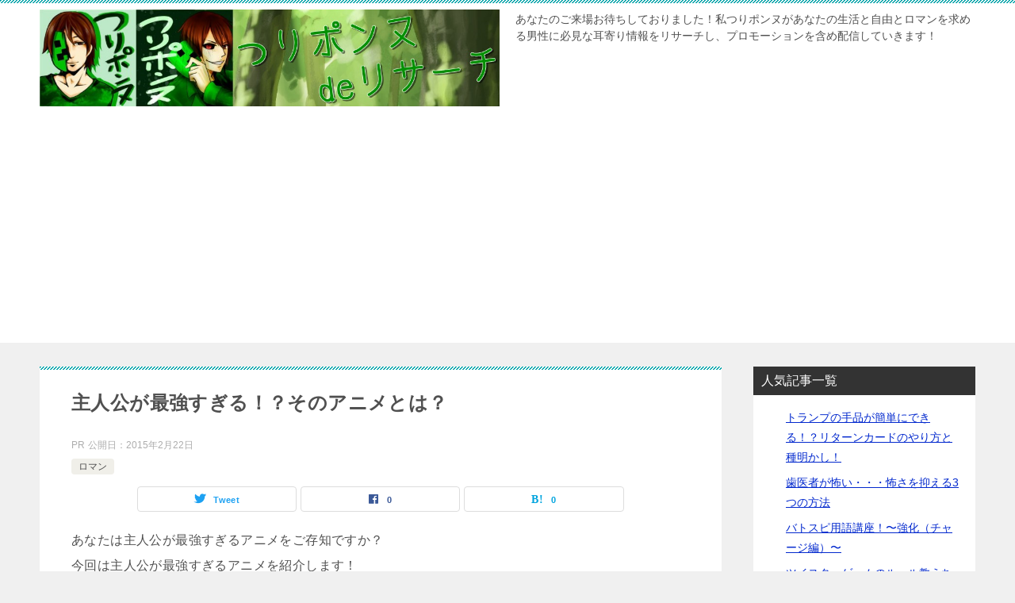

--- FILE ---
content_type: text/html; charset=UTF-8
request_url: https://xn--k9jzd4incuf.com/%E3%83%AD%E3%83%9E%E3%83%B3/%E4%B8%BB%E4%BA%BA%E5%85%AC%E3%81%8C%E6%9C%80%E5%BC%B7%E3%81%99%E3%81%8E%E3%82%8B%EF%BC%81%EF%BC%9F%E3%81%9D%E3%81%AE%E3%82%A2%E3%83%8B%E3%83%A1%E3%81%A8%E3%81%AF%EF%BC%9F/
body_size: 13718
content:
<!doctype html>
<html lang="ja" class="col2 layout-footer-show">
<head>
	<meta charset="UTF-8">
	<meta name="viewport" content="width=device-width, initial-scale=1">
	<link rel="profile" href="http://gmpg.org/xfn/11">

	<title>主人公が最強すぎる！？そのアニメとは？ ｜ つりポンヌdeリサーチ</title>

	  <meta name='robots' content='max-image-preview:large' />
	<script>
		var shf = 1;
		var lso = 1;
		var ajaxurl = 'https://xn--k9jzd4incuf.com/wp-admin/admin-ajax.php';
		var sns_cnt = true;
			</script>
	<link rel="alternate" type="application/rss+xml" title="つりポンヌdeリサーチ &raquo; フィード" href="https://xn--k9jzd4incuf.com/feed/" />
<link rel="alternate" type="application/rss+xml" title="つりポンヌdeリサーチ &raquo; コメントフィード" href="https://xn--k9jzd4incuf.com/comments/feed/" />
<link rel="alternate" type="application/rss+xml" title="つりポンヌdeリサーチ &raquo; 主人公が最強すぎる！？そのアニメとは？ のコメントのフィード" href="https://xn--k9jzd4incuf.com/%e3%83%ad%e3%83%9e%e3%83%b3/%e4%b8%bb%e4%ba%ba%e5%85%ac%e3%81%8c%e6%9c%80%e5%bc%b7%e3%81%99%e3%81%8e%e3%82%8b%ef%bc%81%ef%bc%9f%e3%81%9d%e3%81%ae%e3%82%a2%e3%83%8b%e3%83%a1%e3%81%a8%e3%81%af%ef%bc%9f/feed/" />
<script type="text/javascript">
window._wpemojiSettings = {"baseUrl":"https:\/\/s.w.org\/images\/core\/emoji\/14.0.0\/72x72\/","ext":".png","svgUrl":"https:\/\/s.w.org\/images\/core\/emoji\/14.0.0\/svg\/","svgExt":".svg","source":{"concatemoji":"https:\/\/xn--k9jzd4incuf.com\/wp-includes\/js\/wp-emoji-release.min.js?ver=6.3.7"}};
/*! This file is auto-generated */
!function(i,n){var o,s,e;function c(e){try{var t={supportTests:e,timestamp:(new Date).valueOf()};sessionStorage.setItem(o,JSON.stringify(t))}catch(e){}}function p(e,t,n){e.clearRect(0,0,e.canvas.width,e.canvas.height),e.fillText(t,0,0);var t=new Uint32Array(e.getImageData(0,0,e.canvas.width,e.canvas.height).data),r=(e.clearRect(0,0,e.canvas.width,e.canvas.height),e.fillText(n,0,0),new Uint32Array(e.getImageData(0,0,e.canvas.width,e.canvas.height).data));return t.every(function(e,t){return e===r[t]})}function u(e,t,n){switch(t){case"flag":return n(e,"\ud83c\udff3\ufe0f\u200d\u26a7\ufe0f","\ud83c\udff3\ufe0f\u200b\u26a7\ufe0f")?!1:!n(e,"\ud83c\uddfa\ud83c\uddf3","\ud83c\uddfa\u200b\ud83c\uddf3")&&!n(e,"\ud83c\udff4\udb40\udc67\udb40\udc62\udb40\udc65\udb40\udc6e\udb40\udc67\udb40\udc7f","\ud83c\udff4\u200b\udb40\udc67\u200b\udb40\udc62\u200b\udb40\udc65\u200b\udb40\udc6e\u200b\udb40\udc67\u200b\udb40\udc7f");case"emoji":return!n(e,"\ud83e\udef1\ud83c\udffb\u200d\ud83e\udef2\ud83c\udfff","\ud83e\udef1\ud83c\udffb\u200b\ud83e\udef2\ud83c\udfff")}return!1}function f(e,t,n){var r="undefined"!=typeof WorkerGlobalScope&&self instanceof WorkerGlobalScope?new OffscreenCanvas(300,150):i.createElement("canvas"),a=r.getContext("2d",{willReadFrequently:!0}),o=(a.textBaseline="top",a.font="600 32px Arial",{});return e.forEach(function(e){o[e]=t(a,e,n)}),o}function t(e){var t=i.createElement("script");t.src=e,t.defer=!0,i.head.appendChild(t)}"undefined"!=typeof Promise&&(o="wpEmojiSettingsSupports",s=["flag","emoji"],n.supports={everything:!0,everythingExceptFlag:!0},e=new Promise(function(e){i.addEventListener("DOMContentLoaded",e,{once:!0})}),new Promise(function(t){var n=function(){try{var e=JSON.parse(sessionStorage.getItem(o));if("object"==typeof e&&"number"==typeof e.timestamp&&(new Date).valueOf()<e.timestamp+604800&&"object"==typeof e.supportTests)return e.supportTests}catch(e){}return null}();if(!n){if("undefined"!=typeof Worker&&"undefined"!=typeof OffscreenCanvas&&"undefined"!=typeof URL&&URL.createObjectURL&&"undefined"!=typeof Blob)try{var e="postMessage("+f.toString()+"("+[JSON.stringify(s),u.toString(),p.toString()].join(",")+"));",r=new Blob([e],{type:"text/javascript"}),a=new Worker(URL.createObjectURL(r),{name:"wpTestEmojiSupports"});return void(a.onmessage=function(e){c(n=e.data),a.terminate(),t(n)})}catch(e){}c(n=f(s,u,p))}t(n)}).then(function(e){for(var t in e)n.supports[t]=e[t],n.supports.everything=n.supports.everything&&n.supports[t],"flag"!==t&&(n.supports.everythingExceptFlag=n.supports.everythingExceptFlag&&n.supports[t]);n.supports.everythingExceptFlag=n.supports.everythingExceptFlag&&!n.supports.flag,n.DOMReady=!1,n.readyCallback=function(){n.DOMReady=!0}}).then(function(){return e}).then(function(){var e;n.supports.everything||(n.readyCallback(),(e=n.source||{}).concatemoji?t(e.concatemoji):e.wpemoji&&e.twemoji&&(t(e.twemoji),t(e.wpemoji)))}))}((window,document),window._wpemojiSettings);
</script>
<style type="text/css">
img.wp-smiley,
img.emoji {
	display: inline !important;
	border: none !important;
	box-shadow: none !important;
	height: 1em !important;
	width: 1em !important;
	margin: 0 0.07em !important;
	vertical-align: -0.1em !important;
	background: none !important;
	padding: 0 !important;
}
</style>
	<link rel='stylesheet' id='yarppWidgetCss-css' href='https://xn--k9jzd4incuf.com/wp-content/plugins/yet-another-related-posts-plugin/style/widget.css?ver=6.3.7' type='text/css' media='all' />
<style id='classic-theme-styles-inline-css' type='text/css'>
/*! This file is auto-generated */
.wp-block-button__link{color:#fff;background-color:#32373c;border-radius:9999px;box-shadow:none;text-decoration:none;padding:calc(.667em + 2px) calc(1.333em + 2px);font-size:1.125em}.wp-block-file__button{background:#32373c;color:#fff;text-decoration:none}
</style>
<style id='global-styles-inline-css' type='text/css'>
body{--wp--preset--color--black: #000000;--wp--preset--color--cyan-bluish-gray: #abb8c3;--wp--preset--color--white: #ffffff;--wp--preset--color--pale-pink: #f78da7;--wp--preset--color--vivid-red: #cf2e2e;--wp--preset--color--luminous-vivid-orange: #ff6900;--wp--preset--color--luminous-vivid-amber: #fcb900;--wp--preset--color--light-green-cyan: #7bdcb5;--wp--preset--color--vivid-green-cyan: #00d084;--wp--preset--color--pale-cyan-blue: #8ed1fc;--wp--preset--color--vivid-cyan-blue: #0693e3;--wp--preset--color--vivid-purple: #9b51e0;--wp--preset--gradient--vivid-cyan-blue-to-vivid-purple: linear-gradient(135deg,rgba(6,147,227,1) 0%,rgb(155,81,224) 100%);--wp--preset--gradient--light-green-cyan-to-vivid-green-cyan: linear-gradient(135deg,rgb(122,220,180) 0%,rgb(0,208,130) 100%);--wp--preset--gradient--luminous-vivid-amber-to-luminous-vivid-orange: linear-gradient(135deg,rgba(252,185,0,1) 0%,rgba(255,105,0,1) 100%);--wp--preset--gradient--luminous-vivid-orange-to-vivid-red: linear-gradient(135deg,rgba(255,105,0,1) 0%,rgb(207,46,46) 100%);--wp--preset--gradient--very-light-gray-to-cyan-bluish-gray: linear-gradient(135deg,rgb(238,238,238) 0%,rgb(169,184,195) 100%);--wp--preset--gradient--cool-to-warm-spectrum: linear-gradient(135deg,rgb(74,234,220) 0%,rgb(151,120,209) 20%,rgb(207,42,186) 40%,rgb(238,44,130) 60%,rgb(251,105,98) 80%,rgb(254,248,76) 100%);--wp--preset--gradient--blush-light-purple: linear-gradient(135deg,rgb(255,206,236) 0%,rgb(152,150,240) 100%);--wp--preset--gradient--blush-bordeaux: linear-gradient(135deg,rgb(254,205,165) 0%,rgb(254,45,45) 50%,rgb(107,0,62) 100%);--wp--preset--gradient--luminous-dusk: linear-gradient(135deg,rgb(255,203,112) 0%,rgb(199,81,192) 50%,rgb(65,88,208) 100%);--wp--preset--gradient--pale-ocean: linear-gradient(135deg,rgb(255,245,203) 0%,rgb(182,227,212) 50%,rgb(51,167,181) 100%);--wp--preset--gradient--electric-grass: linear-gradient(135deg,rgb(202,248,128) 0%,rgb(113,206,126) 100%);--wp--preset--gradient--midnight: linear-gradient(135deg,rgb(2,3,129) 0%,rgb(40,116,252) 100%);--wp--preset--font-size--small: 13px;--wp--preset--font-size--medium: 20px;--wp--preset--font-size--large: 36px;--wp--preset--font-size--x-large: 42px;--wp--preset--spacing--20: 0.44rem;--wp--preset--spacing--30: 0.67rem;--wp--preset--spacing--40: 1rem;--wp--preset--spacing--50: 1.5rem;--wp--preset--spacing--60: 2.25rem;--wp--preset--spacing--70: 3.38rem;--wp--preset--spacing--80: 5.06rem;--wp--preset--shadow--natural: 6px 6px 9px rgba(0, 0, 0, 0.2);--wp--preset--shadow--deep: 12px 12px 50px rgba(0, 0, 0, 0.4);--wp--preset--shadow--sharp: 6px 6px 0px rgba(0, 0, 0, 0.2);--wp--preset--shadow--outlined: 6px 6px 0px -3px rgba(255, 255, 255, 1), 6px 6px rgba(0, 0, 0, 1);--wp--preset--shadow--crisp: 6px 6px 0px rgba(0, 0, 0, 1);}:where(.is-layout-flex){gap: 0.5em;}:where(.is-layout-grid){gap: 0.5em;}body .is-layout-flow > .alignleft{float: left;margin-inline-start: 0;margin-inline-end: 2em;}body .is-layout-flow > .alignright{float: right;margin-inline-start: 2em;margin-inline-end: 0;}body .is-layout-flow > .aligncenter{margin-left: auto !important;margin-right: auto !important;}body .is-layout-constrained > .alignleft{float: left;margin-inline-start: 0;margin-inline-end: 2em;}body .is-layout-constrained > .alignright{float: right;margin-inline-start: 2em;margin-inline-end: 0;}body .is-layout-constrained > .aligncenter{margin-left: auto !important;margin-right: auto !important;}body .is-layout-constrained > :where(:not(.alignleft):not(.alignright):not(.alignfull)){max-width: var(--wp--style--global--content-size);margin-left: auto !important;margin-right: auto !important;}body .is-layout-constrained > .alignwide{max-width: var(--wp--style--global--wide-size);}body .is-layout-flex{display: flex;}body .is-layout-flex{flex-wrap: wrap;align-items: center;}body .is-layout-flex > *{margin: 0;}body .is-layout-grid{display: grid;}body .is-layout-grid > *{margin: 0;}:where(.wp-block-columns.is-layout-flex){gap: 2em;}:where(.wp-block-columns.is-layout-grid){gap: 2em;}:where(.wp-block-post-template.is-layout-flex){gap: 1.25em;}:where(.wp-block-post-template.is-layout-grid){gap: 1.25em;}.has-black-color{color: var(--wp--preset--color--black) !important;}.has-cyan-bluish-gray-color{color: var(--wp--preset--color--cyan-bluish-gray) !important;}.has-white-color{color: var(--wp--preset--color--white) !important;}.has-pale-pink-color{color: var(--wp--preset--color--pale-pink) !important;}.has-vivid-red-color{color: var(--wp--preset--color--vivid-red) !important;}.has-luminous-vivid-orange-color{color: var(--wp--preset--color--luminous-vivid-orange) !important;}.has-luminous-vivid-amber-color{color: var(--wp--preset--color--luminous-vivid-amber) !important;}.has-light-green-cyan-color{color: var(--wp--preset--color--light-green-cyan) !important;}.has-vivid-green-cyan-color{color: var(--wp--preset--color--vivid-green-cyan) !important;}.has-pale-cyan-blue-color{color: var(--wp--preset--color--pale-cyan-blue) !important;}.has-vivid-cyan-blue-color{color: var(--wp--preset--color--vivid-cyan-blue) !important;}.has-vivid-purple-color{color: var(--wp--preset--color--vivid-purple) !important;}.has-black-background-color{background-color: var(--wp--preset--color--black) !important;}.has-cyan-bluish-gray-background-color{background-color: var(--wp--preset--color--cyan-bluish-gray) !important;}.has-white-background-color{background-color: var(--wp--preset--color--white) !important;}.has-pale-pink-background-color{background-color: var(--wp--preset--color--pale-pink) !important;}.has-vivid-red-background-color{background-color: var(--wp--preset--color--vivid-red) !important;}.has-luminous-vivid-orange-background-color{background-color: var(--wp--preset--color--luminous-vivid-orange) !important;}.has-luminous-vivid-amber-background-color{background-color: var(--wp--preset--color--luminous-vivid-amber) !important;}.has-light-green-cyan-background-color{background-color: var(--wp--preset--color--light-green-cyan) !important;}.has-vivid-green-cyan-background-color{background-color: var(--wp--preset--color--vivid-green-cyan) !important;}.has-pale-cyan-blue-background-color{background-color: var(--wp--preset--color--pale-cyan-blue) !important;}.has-vivid-cyan-blue-background-color{background-color: var(--wp--preset--color--vivid-cyan-blue) !important;}.has-vivid-purple-background-color{background-color: var(--wp--preset--color--vivid-purple) !important;}.has-black-border-color{border-color: var(--wp--preset--color--black) !important;}.has-cyan-bluish-gray-border-color{border-color: var(--wp--preset--color--cyan-bluish-gray) !important;}.has-white-border-color{border-color: var(--wp--preset--color--white) !important;}.has-pale-pink-border-color{border-color: var(--wp--preset--color--pale-pink) !important;}.has-vivid-red-border-color{border-color: var(--wp--preset--color--vivid-red) !important;}.has-luminous-vivid-orange-border-color{border-color: var(--wp--preset--color--luminous-vivid-orange) !important;}.has-luminous-vivid-amber-border-color{border-color: var(--wp--preset--color--luminous-vivid-amber) !important;}.has-light-green-cyan-border-color{border-color: var(--wp--preset--color--light-green-cyan) !important;}.has-vivid-green-cyan-border-color{border-color: var(--wp--preset--color--vivid-green-cyan) !important;}.has-pale-cyan-blue-border-color{border-color: var(--wp--preset--color--pale-cyan-blue) !important;}.has-vivid-cyan-blue-border-color{border-color: var(--wp--preset--color--vivid-cyan-blue) !important;}.has-vivid-purple-border-color{border-color: var(--wp--preset--color--vivid-purple) !important;}.has-vivid-cyan-blue-to-vivid-purple-gradient-background{background: var(--wp--preset--gradient--vivid-cyan-blue-to-vivid-purple) !important;}.has-light-green-cyan-to-vivid-green-cyan-gradient-background{background: var(--wp--preset--gradient--light-green-cyan-to-vivid-green-cyan) !important;}.has-luminous-vivid-amber-to-luminous-vivid-orange-gradient-background{background: var(--wp--preset--gradient--luminous-vivid-amber-to-luminous-vivid-orange) !important;}.has-luminous-vivid-orange-to-vivid-red-gradient-background{background: var(--wp--preset--gradient--luminous-vivid-orange-to-vivid-red) !important;}.has-very-light-gray-to-cyan-bluish-gray-gradient-background{background: var(--wp--preset--gradient--very-light-gray-to-cyan-bluish-gray) !important;}.has-cool-to-warm-spectrum-gradient-background{background: var(--wp--preset--gradient--cool-to-warm-spectrum) !important;}.has-blush-light-purple-gradient-background{background: var(--wp--preset--gradient--blush-light-purple) !important;}.has-blush-bordeaux-gradient-background{background: var(--wp--preset--gradient--blush-bordeaux) !important;}.has-luminous-dusk-gradient-background{background: var(--wp--preset--gradient--luminous-dusk) !important;}.has-pale-ocean-gradient-background{background: var(--wp--preset--gradient--pale-ocean) !important;}.has-electric-grass-gradient-background{background: var(--wp--preset--gradient--electric-grass) !important;}.has-midnight-gradient-background{background: var(--wp--preset--gradient--midnight) !important;}.has-small-font-size{font-size: var(--wp--preset--font-size--small) !important;}.has-medium-font-size{font-size: var(--wp--preset--font-size--medium) !important;}.has-large-font-size{font-size: var(--wp--preset--font-size--large) !important;}.has-x-large-font-size{font-size: var(--wp--preset--font-size--x-large) !important;}
.wp-block-navigation a:where(:not(.wp-element-button)){color: inherit;}
:where(.wp-block-post-template.is-layout-flex){gap: 1.25em;}:where(.wp-block-post-template.is-layout-grid){gap: 1.25em;}
:where(.wp-block-columns.is-layout-flex){gap: 2em;}:where(.wp-block-columns.is-layout-grid){gap: 2em;}
.wp-block-pullquote{font-size: 1.5em;line-height: 1.6;}
</style>
<link rel='stylesheet' id='contact-form-7-css' href='https://xn--k9jzd4incuf.com/wp-content/plugins/contact-form-7/includes/css/styles.css?ver=4.9.2' type='text/css' media='all' />
<link rel='stylesheet' id='wordpress-popular-posts-css-css' href='https://xn--k9jzd4incuf.com/wp-content/plugins/wordpress-popular-posts/public/css/wpp.css?ver=4.0.13' type='text/css' media='all' />
<link rel='stylesheet' id='wp-lightbox-2.min.css-css' href='https://xn--k9jzd4incuf.com/wp-content/plugins/wp-lightbox-2/styles/lightbox.min.css?ver=1.3.4' type='text/css' media='all' />
<link rel='stylesheet' id='keni-style-css' href='https://xn--k9jzd4incuf.com/wp-content/themes/keni8-child%2820231001%29/style.css?ver=6.3.7' type='text/css' media='all' />
<link rel='stylesheet' id='keni_base-css' href='https://xn--k9jzd4incuf.com/wp-content/themes/keni80_wp_standard_all_202310010004/base.css?ver=6.3.7' type='text/css' media='all' />
<link rel='stylesheet' id='keni-advanced-css' href='https://xn--k9jzd4incuf.com/wp-content/themes/keni80_wp_standard_all_202310010004/advanced.css?ver=6.3.7' type='text/css' media='all' />
<link rel='stylesheet' id='my-keni_base-css' href='https://xn--k9jzd4incuf.com/wp-content/themes/keni8-child%2820231001%29/base.css?ver=6.3.7' type='text/css' media='all' />
<link rel='stylesheet' id='my-keni-advanced-css' href='https://xn--k9jzd4incuf.com/wp-content/themes/keni8-child%2820231001%29/advanced.css?ver=6.3.7' type='text/css' media='all' />
<link rel='stylesheet' id='keni_base_default-css' href='https://xn--k9jzd4incuf.com/wp-content/themes/keni80_wp_standard_all_202310010004/default-style.css?ver=6.3.7' type='text/css' media='all' />
<link rel="canonical" href="https://xn--k9jzd4incuf.com/%e3%83%ad%e3%83%9e%e3%83%b3/%e4%b8%bb%e4%ba%ba%e5%85%ac%e3%81%8c%e6%9c%80%e5%bc%b7%e3%81%99%e3%81%8e%e3%82%8b%ef%bc%81%ef%bc%9f%e3%81%9d%e3%81%ae%e3%82%a2%e3%83%8b%e3%83%a1%e3%81%a8%e3%81%af%ef%bc%9f/" />
<link rel="https://api.w.org/" href="https://xn--k9jzd4incuf.com/wp-json/" /><link rel="alternate" type="application/json" href="https://xn--k9jzd4incuf.com/wp-json/wp/v2/posts/373" /><link rel="EditURI" type="application/rsd+xml" title="RSD" href="https://xn--k9jzd4incuf.com/xmlrpc.php?rsd" />
<link rel='shortlink' href='https://xn--k9jzd4incuf.com/?p=373' />
<link rel="alternate" type="application/json+oembed" href="https://xn--k9jzd4incuf.com/wp-json/oembed/1.0/embed?url=https%3A%2F%2Fxn--k9jzd4incuf.com%2F%25e3%2583%25ad%25e3%2583%259e%25e3%2583%25b3%2F%25e4%25b8%25bb%25e4%25ba%25ba%25e5%2585%25ac%25e3%2581%258c%25e6%259c%2580%25e5%25bc%25b7%25e3%2581%2599%25e3%2581%258e%25e3%2582%258b%25ef%25bc%2581%25ef%25bc%259f%25e3%2581%259d%25e3%2581%25ae%25e3%2582%25a2%25e3%2583%258b%25e3%2583%25a1%25e3%2581%25a8%25e3%2581%25af%25ef%25bc%259f%2F" />
<link rel="alternate" type="text/xml+oembed" href="https://xn--k9jzd4incuf.com/wp-json/oembed/1.0/embed?url=https%3A%2F%2Fxn--k9jzd4incuf.com%2F%25e3%2583%25ad%25e3%2583%259e%25e3%2583%25b3%2F%25e4%25b8%25bb%25e4%25ba%25ba%25e5%2585%25ac%25e3%2581%258c%25e6%259c%2580%25e5%25bc%25b7%25e3%2581%2599%25e3%2581%258e%25e3%2582%258b%25ef%25bc%2581%25ef%25bc%259f%25e3%2581%259d%25e3%2581%25ae%25e3%2582%25a2%25e3%2583%258b%25e3%2583%25a1%25e3%2581%25a8%25e3%2581%25af%25ef%25bc%259f%2F&#038;format=xml" />
<meta name="description" content="あなたは主人公が最強すぎるアニメをご存知ですか？ 今回は主人公が最強すぎるアニメを紹介します！ この記事と合わせてこちらも閲覧することをおすすめします！ おすすめのバトルアニメについて 主人公が最強すぎるアニメとは？ あ …">
		<!--OGP-->
		<meta property="og:type" content="article" />
<meta property="og:url" content="https://xn--k9jzd4incuf.com/%e3%83%ad%e3%83%9e%e3%83%b3/%e4%b8%bb%e4%ba%ba%e5%85%ac%e3%81%8c%e6%9c%80%e5%bc%b7%e3%81%99%e3%81%8e%e3%82%8b%ef%bc%81%ef%bc%9f%e3%81%9d%e3%81%ae%e3%82%a2%e3%83%8b%e3%83%a1%e3%81%a8%e3%81%af%ef%bc%9f/" />
		<meta property="og:title" content="主人公が最強すぎる！？そのアニメとは？ ｜ つりポンヌdeリサーチ"/>
		<meta property="og:description" content="あなたは主人公が最強すぎるアニメをご存知ですか？ 今回は主人公が最強すぎるアニメを紹介します！ この記事と合わせてこちらも閲覧することをおすすめします！ おすすめのバトルアニメについて 主人公が最強すぎるアニメとは？ あ …">
		<meta property="og:site_name" content="つりポンヌdeリサーチ">
		<meta property="og:image" content="https://xn--k9jzd4incuf.com/wp-content/themes/keni8-child%2820231001%29/images/ogp-default.jpg">
					<meta property="og:image:type" content="image/jpeg">
						<meta property="og:image:width" content="540">
			<meta property="og:image:height" content="360">
					<meta property="og:locale" content="ja_JP">
				<!--OGP-->
		<script type="text/javascript" src="https://xn--k9jzd4incuf.com/wp-content/plugins/si-captcha-for-wordpress/captcha/si_captcha.js?ver=1765806239"></script>
<!-- begin SI CAPTCHA Anti-Spam - login/register form style -->
<style type="text/css">
.si_captcha_small { width:175px; height:45px; padding-top:10px; padding-bottom:10px; }
.si_captcha_large { width:250px; height:60px; padding-top:10px; padding-bottom:10px; }
img#si_image_com { border-style:none; margin:0; padding-right:5px; float:left; }
img#si_image_reg { border-style:none; margin:0; padding-right:5px; float:left; }
img#si_image_log { border-style:none; margin:0; padding-right:5px; float:left; }
img#si_image_side_login { border-style:none; margin:0; padding-right:5px; float:left; }
img#si_image_checkout { border-style:none; margin:0; padding-right:5px; float:left; }
img#si_image_jetpack { border-style:none; margin:0; padding-right:5px; float:left; }
img#si_image_bbpress_topic { border-style:none; margin:0; padding-right:5px; float:left; }
.si_captcha_refresh { border-style:none; margin:0; vertical-align:bottom; }
div#si_captcha_input { display:block; padding-top:15px; padding-bottom:5px; }
label#si_captcha_code_label { margin:0; }
input#si_captcha_code_input { width:65px; }
p#si_captcha_code_p { clear: left; padding-top:10px; }
.si-captcha-jetpack-error { color:#DC3232; }
</style>
<!-- end SI CAPTCHA Anti-Spam - login/register form style -->
<link rel="icon" href="https://xn--k9jzd4incuf.com/wp-content/uploads/2015/01/triponga1-60x60.gif" sizes="32x32" />
<link rel="icon" href="https://xn--k9jzd4incuf.com/wp-content/uploads/2015/01/triponga1.gif" sizes="192x192" />
<link rel="apple-touch-icon" href="https://xn--k9jzd4incuf.com/wp-content/uploads/2015/01/triponga1.gif" />
<meta name="msapplication-TileImage" content="https://xn--k9jzd4incuf.com/wp-content/uploads/2015/01/triponga1.gif" />
		<style type="text/css" id="wp-custom-css">
			.entry_status span {
    color: #ADADAD;
}
		</style>
		</head>

<body class="post-template-default single single-post postid-373 single-format-standard wp-custom-logo no-gn"><!--ページの属性-->

<div id="top" class="keni-container">

<!--▼▼ ヘッダー ▼▼-->
<div class="keni-header_wrap">
	<div class="keni-header_outer">
		
		<header class="keni-header keni-header_col1">
			<div class="keni-header_inner">

							<p class="site-title"><a href="https://xn--k9jzd4incuf.com/" rel="home"><img src="https://xn--k9jzd4incuf.com/wp-content/uploads/2015/03/c50cc86dd8a131e72b4662161d45a355.jpg" alt="つりポンヌdeリサーチ"width='950' height='200'></a></p>
			
			<div class="keni-header_cont">
			<p class="site-description">あなたのご来場お待ちしておりました！私つりポンヌがあなたの生活と自由とロマンを求める男性に必見な耳寄り情報をリサーチし、プロモーションを含め配信していきます！</p>			</div>

			</div><!--keni-header_inner-->
		</header><!--keni-header-->	</div><!--keni-header_outer-->
</div><!--keni-header_wrap-->
<!--▲▲ ヘッダー ▲▲-->

<div id="click-space"></div>




<div class="keni-main_wrap">
	<div class="keni-main_outer">

		<!--▼▼ メインコンテンツ ▼▼-->
		<main id="main" class="keni-main">
			<div class="keni-main_inner">

				<aside class="free-area free-area_before-title">
									</aside><!-- #secondary -->

		<article class="post-373 post type-post status-publish format-standard category-6 keni-section" itemscope itemtype="http://schema.org/Article">
<meta itemscope itemprop="mainEntityOfPage"  itemType="https://schema.org/WebPage" itemid="https://xn--k9jzd4incuf.com/%e3%83%ad%e3%83%9e%e3%83%b3/%e4%b8%bb%e4%ba%ba%e5%85%ac%e3%81%8c%e6%9c%80%e5%bc%b7%e3%81%99%e3%81%8e%e3%82%8b%ef%bc%81%ef%bc%9f%e3%81%9d%e3%81%ae%e3%82%a2%e3%83%8b%e3%83%a1%e3%81%a8%e3%81%af%ef%bc%9f/" />

<div class="keni-section_wrap article_wrap">
	<div class="keni-section">

		<header class="article-header">
			<h1 class="entry_title" itemprop="headline">主人公が最強すぎる！？そのアニメとは？</h1>
			<div class="entry_status">
<span>PR</span>
		<ul class="entry_date">
				<li class="entry_date_item">公開日：<time itemprop="datePublished" datetime="2015-02-22T18:02:04+09:00" content="2015-02-22T18:02:04+09:00">2015年2月22日</time></li>	</ul>
		<ul class="entry_category">
		<li class="entry_category_item %e3%83%ad%e3%83%9e%e3%83%b3"><a href="https://xn--k9jzd4incuf.com/category/%e3%83%ad%e3%83%9e%e3%83%b3/">ロマン</a></li>	</ul>
</div>						<aside class="sns-btn_wrap">
			<div class="sns-btn_tw" data-url="https://xn--k9jzd4incuf.com/%e3%83%ad%e3%83%9e%e3%83%b3/%e4%b8%bb%e4%ba%ba%e5%85%ac%e3%81%8c%e6%9c%80%e5%bc%b7%e3%81%99%e3%81%8e%e3%82%8b%ef%bc%81%ef%bc%9f%e3%81%9d%e3%81%ae%e3%82%a2%e3%83%8b%e3%83%a1%e3%81%a8%e3%81%af%ef%bc%9f/" data-title="%E4%B8%BB%E4%BA%BA%E5%85%AC%E3%81%8C%E6%9C%80%E5%BC%B7%E3%81%99%E3%81%8E%E3%82%8B%EF%BC%81%EF%BC%9F%E3%81%9D%E3%81%AE%E3%82%A2%E3%83%8B%E3%83%A1%E3%81%A8%E3%81%AF%EF%BC%9F+%EF%BD%9C+%E3%81%A4%E3%82%8A%E3%83%9D%E3%83%B3%E3%83%8Cde%E3%83%AA%E3%82%B5%E3%83%BC%E3%83%81"></div>
		<div class="sns-btn_fb" data-url="https://xn--k9jzd4incuf.com/%e3%83%ad%e3%83%9e%e3%83%b3/%e4%b8%bb%e4%ba%ba%e5%85%ac%e3%81%8c%e6%9c%80%e5%bc%b7%e3%81%99%e3%81%8e%e3%82%8b%ef%bc%81%ef%bc%9f%e3%81%9d%e3%81%ae%e3%82%a2%e3%83%8b%e3%83%a1%e3%81%a8%e3%81%af%ef%bc%9f/" data-title="%E4%B8%BB%E4%BA%BA%E5%85%AC%E3%81%8C%E6%9C%80%E5%BC%B7%E3%81%99%E3%81%8E%E3%82%8B%EF%BC%81%EF%BC%9F%E3%81%9D%E3%81%AE%E3%82%A2%E3%83%8B%E3%83%A1%E3%81%A8%E3%81%AF%EF%BC%9F+%EF%BD%9C+%E3%81%A4%E3%82%8A%E3%83%9D%E3%83%B3%E3%83%8Cde%E3%83%AA%E3%82%B5%E3%83%BC%E3%83%81"></div>
		<div class="sns-btn_hatena" data-url="https://xn--k9jzd4incuf.com/%e3%83%ad%e3%83%9e%e3%83%b3/%e4%b8%bb%e4%ba%ba%e5%85%ac%e3%81%8c%e6%9c%80%e5%bc%b7%e3%81%99%e3%81%8e%e3%82%8b%ef%bc%81%ef%bc%9f%e3%81%9d%e3%81%ae%e3%82%a2%e3%83%8b%e3%83%a1%e3%81%a8%e3%81%af%ef%bc%9f/" data-title="%E4%B8%BB%E4%BA%BA%E5%85%AC%E3%81%8C%E6%9C%80%E5%BC%B7%E3%81%99%E3%81%8E%E3%82%8B%EF%BC%81%EF%BC%9F%E3%81%9D%E3%81%AE%E3%82%A2%E3%83%8B%E3%83%A1%E3%81%A8%E3%81%AF%EF%BC%9F+%EF%BD%9C+%E3%81%A4%E3%82%8A%E3%83%9D%E3%83%B3%E3%83%8Cde%E3%83%AA%E3%82%B5%E3%83%BC%E3%83%81"></div>
		</aside>					</header><!-- .article-header -->

		<div class="article-body" itemprop="articleBody">
			
			<p>あなたは主人公が最強すぎるアニメをご存知ですか？<br />
今回は主人公が最強すぎるアニメを紹介します！</p>
<p>この記事と合わせてこちらも閲覧することをおすすめします！<br />
おすすめのバトルアニメについて</p>
<h3>主人公が最強すぎるアニメとは？</h3>
<p>あなたは主人公が最強すぎるアニメをどのくらいご存知でしょうか？<br />
主人公というのは、魅力がなければなりません。<br />
その中で最強というのは一つの魅力であり、美学だと私は思います。</p>
<p><font size="5">ソードアートオンライン</font><br />
私が主人公最強であると思うアニメは「ソードアートオンライン」です。<br />
ソードアートオンラインとは、ナーヴギアという仮想空間に人間が行ける技術ができたことでバーチャルリアリティが完成し、その中に起きる事件に主人公が巻き込まれていくというアニメです。<br />
何が最強かと言うと、6歳の頃に自作マシンを組み立ててしまうほどのマシンセンスですよ。<br />
これは仮想空間が主体となった作品において、マシンセンスが高いということは、イコール強いといっても過言ではない。<br />
さらにゲームセンスがずば抜けているため、当作品において最強だと考える。</p>
<h3>〜まとめ〜</h3>
<p>かなり独断と偏見で語ってしまいましたが、悔いはないです。<br />
仮想空間に行けるというのは、アニメを見ている人なら誰でもが憧れる世界です。<br />
それにおいて最強の主人公と呼べるアニメは「ソードアートオンライン」しかないなと考えたわけです。<br />
あなたも最強主人公を考えてみませんか？</p>
<p style=”color:#999;margin-bottom:5px;font-size:12px;text-align:left;”>Sponsored Link</p>
<script async src="//pagead2.googlesyndication.com/pagead/js/adsbygoogle.js"></script>
<!-- ｔｐｃ－下－300×250 -->
<ins class="adsbygoogle"
     style="display:inline-block;width:300px;height:250px"
     data-ad-client="ca-pub-8352426146612489"
     data-ad-slot="2574316252"></ins>
<script>
(adsbygoogle = window.adsbygoogle || []).push({});
</script>
		</div><!-- .article-body -->

	    </div><!-- .keni-section -->
</div><!-- .keni-section_wrap -->


<div class="behind-article-area">

<div class="keni-section_wrap keni-section_wrap_style02">
	<div class="keni-section">
<aside class="sns-btn_wrap">
			<div class="sns-btn_tw" data-url="https://xn--k9jzd4incuf.com/%e3%83%ad%e3%83%9e%e3%83%b3/%e4%b8%bb%e4%ba%ba%e5%85%ac%e3%81%8c%e6%9c%80%e5%bc%b7%e3%81%99%e3%81%8e%e3%82%8b%ef%bc%81%ef%bc%9f%e3%81%9d%e3%81%ae%e3%82%a2%e3%83%8b%e3%83%a1%e3%81%a8%e3%81%af%ef%bc%9f/" data-title="%E4%B8%BB%E4%BA%BA%E5%85%AC%E3%81%8C%E6%9C%80%E5%BC%B7%E3%81%99%E3%81%8E%E3%82%8B%EF%BC%81%EF%BC%9F%E3%81%9D%E3%81%AE%E3%82%A2%E3%83%8B%E3%83%A1%E3%81%A8%E3%81%AF%EF%BC%9F+%EF%BD%9C+%E3%81%A4%E3%82%8A%E3%83%9D%E3%83%B3%E3%83%8Cde%E3%83%AA%E3%82%B5%E3%83%BC%E3%83%81"></div>
		<div class="sns-btn_fb" data-url="https://xn--k9jzd4incuf.com/%e3%83%ad%e3%83%9e%e3%83%b3/%e4%b8%bb%e4%ba%ba%e5%85%ac%e3%81%8c%e6%9c%80%e5%bc%b7%e3%81%99%e3%81%8e%e3%82%8b%ef%bc%81%ef%bc%9f%e3%81%9d%e3%81%ae%e3%82%a2%e3%83%8b%e3%83%a1%e3%81%a8%e3%81%af%ef%bc%9f/" data-title="%E4%B8%BB%E4%BA%BA%E5%85%AC%E3%81%8C%E6%9C%80%E5%BC%B7%E3%81%99%E3%81%8E%E3%82%8B%EF%BC%81%EF%BC%9F%E3%81%9D%E3%81%AE%E3%82%A2%E3%83%8B%E3%83%A1%E3%81%A8%E3%81%AF%EF%BC%9F+%EF%BD%9C+%E3%81%A4%E3%82%8A%E3%83%9D%E3%83%B3%E3%83%8Cde%E3%83%AA%E3%82%B5%E3%83%BC%E3%83%81"></div>
		<div class="sns-btn_hatena" data-url="https://xn--k9jzd4incuf.com/%e3%83%ad%e3%83%9e%e3%83%b3/%e4%b8%bb%e4%ba%ba%e5%85%ac%e3%81%8c%e6%9c%80%e5%bc%b7%e3%81%99%e3%81%8e%e3%82%8b%ef%bc%81%ef%bc%9f%e3%81%9d%e3%81%ae%e3%82%a2%e3%83%8b%e3%83%a1%e3%81%a8%e3%81%af%ef%bc%9f/" data-title="%E4%B8%BB%E4%BA%BA%E5%85%AC%E3%81%8C%E6%9C%80%E5%BC%B7%E3%81%99%E3%81%8E%E3%82%8B%EF%BC%81%EF%BC%9F%E3%81%9D%E3%81%AE%E3%82%A2%E3%83%8B%E3%83%A1%E3%81%A8%E3%81%AF%EF%BC%9F+%EF%BD%9C+%E3%81%A4%E3%82%8A%E3%83%9D%E3%83%B3%E3%83%8Cde%E3%83%AA%E3%82%B5%E3%83%BC%E3%83%81"></div>
		</aside>

		<div class="keni-related-area keni-section_wrap keni-section_wrap_style02">
			<section class="keni-section">

			<h2 class="keni-related-title">関連記事</h2>

			<ul class="related-entry-list related-entry-list_style01">
			<li class="related-entry-list_item"><figure class="related-entry_thumb"><a href="https://xn--k9jzd4incuf.com/ロマン/大学の入学式はどんな服装や髪色が良いのか？/" title="大学の入学式はどんな服装や髪色が良いのか？"><img src="https://xn--k9jzd4incuf.com/wp-content/themes/keni8-child%2820231001%29/images/no-image.jpg" class="relation-image"width="540" height="360" alt="大学の入学式はどんな服装や髪色が良いのか？"></a></figure><p class="related-entry_title"><a href="https://xn--k9jzd4incuf.com/ロマン/大学の入学式はどんな服装や髪色が良いのか？/" title="大学の入学式はどんな服装や髪色が良いのか？">大学の入学式はどんな服装や髪色が良いのか？</a></p></li><li class="related-entry-list_item"><figure class="related-entry_thumb"><a href="https://xn--k9jzd4incuf.com/生活/千羽鶴の由来と込められた意味とは？/" title="千羽鶴の由来と込められた意味とは？"><img src="https://xn--k9jzd4incuf.com/wp-content/themes/keni8-child%2820231001%29/images/no-image.jpg" class="relation-image"width="540" height="360" alt="千羽鶴の由来と込められた意味とは？"></a></figure><p class="related-entry_title"><a href="https://xn--k9jzd4incuf.com/生活/千羽鶴の由来と込められた意味とは？/" title="千羽鶴の由来と込められた意味とは？">千羽鶴の由来と込められた意味とは？</a></p></li><li class="related-entry-list_item"><figure class="related-entry_thumb"><a href="https://xn--k9jzd4incuf.com/ロマン/ブラックジャックの生みの親である手塚治虫氏の/" title="ブラックジャックの生みの親である手塚治虫氏の作品！"><img src="https://xn--k9jzd4incuf.com/wp-content/themes/keni8-child%2820231001%29/images/no-image.jpg" class="relation-image"width="540" height="360" alt="ブラックジャックの生みの親である手塚治虫氏の作品！"></a></figure><p class="related-entry_title"><a href="https://xn--k9jzd4incuf.com/ロマン/ブラックジャックの生みの親である手塚治虫氏の/" title="ブラックジャックの生みの親である手塚治虫氏の作品！">ブラックジャックの生みの親である手塚治虫氏の作品！</a></p></li><li class="related-entry-list_item"><figure class="related-entry_thumb"><a href="https://xn--k9jzd4incuf.com/ロマン/【アニメ】見なきゃ損損！おすすめバトルアニメbe/" title="【アニメ】見なきゃ損損！おすすめバトルアニメBEST５！"><img src="https://xn--k9jzd4incuf.com/wp-content/themes/keni8-child%2820231001%29/images/no-image.jpg" class="relation-image"width="540" height="360" alt="【アニメ】見なきゃ損損！おすすめバトルアニメBEST５！"></a></figure><p class="related-entry_title"><a href="https://xn--k9jzd4incuf.com/ロマン/【アニメ】見なきゃ損損！おすすめバトルアニメbe/" title="【アニメ】見なきゃ損損！おすすめバトルアニメBEST５！">【アニメ】見なきゃ損損！おすすめバトルアニメBEST５！</a></p></li><li class="related-entry-list_item"><figure class="related-entry_thumb"><a href="https://xn--k9jzd4incuf.com/ロマン/ドナルドの声の出し方や貴重なダンディーボイス/" title="ドナルドの声の出し方や貴重なダンディーボイス紹介"><img src="https://xn--k9jzd4incuf.com/wp-content/themes/keni8-child%2820231001%29/images/no-image.jpg" class="relation-image"width="540" height="360" alt="ドナルドの声の出し方や貴重なダンディーボイス紹介"></a></figure><p class="related-entry_title"><a href="https://xn--k9jzd4incuf.com/ロマン/ドナルドの声の出し方や貴重なダンディーボイス/" title="ドナルドの声の出し方や貴重なダンディーボイス紹介">ドナルドの声の出し方や貴重なダンディーボイス紹介</a></p></li><li class="related-entry-list_item"><figure class="related-entry_thumb"><a href="https://xn--k9jzd4incuf.com/ロマン/力士はただ太ってるだけじゃない？その筋肉とは/" title="力士はただ太ってるだけじゃない？その筋肉とは"><img src="https://xn--k9jzd4incuf.com/wp-content/themes/keni8-child%2820231001%29/images/no-image.jpg" class="relation-image"width="540" height="360" alt="力士はただ太ってるだけじゃない？その筋肉とは"></a></figure><p class="related-entry_title"><a href="https://xn--k9jzd4incuf.com/ロマン/力士はただ太ってるだけじゃない？その筋肉とは/" title="力士はただ太ってるだけじゃない？その筋肉とは">力士はただ太ってるだけじゃない？その筋肉とは</a></p></li>
			</ul>


			</section><!--keni-section-->
		</div>		
	<nav class="navigation post-navigation" aria-label="投稿">
		<h2 class="screen-reader-text">投稿ナビゲーション</h2>
		<div class="nav-links"><div class="nav-previous"><a href="https://xn--k9jzd4incuf.com/%e3%83%ad%e3%83%9e%e3%83%b3/%e3%83%96%e3%83%a9%e3%83%83%e3%82%af%e3%82%b8%e3%83%a3%e3%83%83%e3%82%af%e3%81%ae%e7%94%9f%e3%81%bf%e3%81%ae%e8%a6%aa%e3%81%a7%e3%81%82%e3%82%8b%e6%89%8b%e5%a1%9a%e6%b2%bb%e8%99%ab%e6%b0%8f%e3%81%ae/">ブラックジャックの生みの親である手塚治虫氏の作品！</a></div><div class="nav-next"><a href="https://xn--k9jzd4incuf.com/%e3%83%ad%e3%83%9e%e3%83%b3/%e3%80%90%e6%98%a5%e3%82%a2%e3%83%8b%e3%83%a1%ef%bc%81%e3%80%912015%e3%81%ae%e6%98%a5%e3%82%a2%e3%83%8b%e3%83%a1%e4%b8%80%e8%a6%a7%ef%bc%81%e5%bf%85%e8%a6%8b%e3%81%aa%e3%82%8a%ef%bc%81/">【春アニメ！】2015の春アニメ一覧！必見なり！</a></div></div>
	</nav>
	</div>
</div>
</div><!-- .behind-article-area -->

</article><!-- #post-## -->



<div class="keni-section_wrap keni-section_wrap_style02">
	<section id="comments" class="comments-area keni-section">


	<div id="respond" class="comment-respond">
		<h2 id="reply-title" class="comment-reply-title">コメントを残す <small><a rel="nofollow" id="cancel-comment-reply-link" href="/%E3%83%AD%E3%83%9E%E3%83%B3/%E4%B8%BB%E4%BA%BA%E5%85%AC%E3%81%8C%E6%9C%80%E5%BC%B7%E3%81%99%E3%81%8E%E3%82%8B%EF%BC%81%EF%BC%9F%E3%81%9D%E3%81%AE%E3%82%A2%E3%83%8B%E3%83%A1%E3%81%A8%E3%81%AF%EF%BC%9F/#respond" style="display:none;">コメントをキャンセル</a></small></h2><form action="https://xn--k9jzd4incuf.com/wp-comments-post.php" method="post" id="commentform" class="comment-form" novalidate><div class="comment-form-author"><p class="comment-form_item_title"><label for="author"><small>名前 <span class="required">必須</span></small></label></p><p class="comment-form_item_input"><input id="author" class="w60" name="author" type="text" value="" size="30" aria-required="true" required="required" /></p></div>
<div class="comment-form-email comment-form-mail"><p class="comment-form_item_title"><label for="email"><small>メール（公開されません） <span class="required">必須</span></small></label></p><p class="comment-form_item_input"><input id="email" class="w60" name="email" type="email" value="" size="30" aria-required="true" required="required" /></p></div>
<div class="comment-form-url"><p class="comment-form_item_title"><label for="url"><small>サイト</small></label></p><p class="comment-form_item_input"><input id="url" class="w60" name="url" type="url" value="" size="30" /></p></div>
<p class="comment-form-cookies-consent"><input id="wp-comment-cookies-consent" name="wp-comment-cookies-consent" type="checkbox" value="yes" /> <label for="wp-comment-cookies-consent">次回のコメントで使用するためブラウザーに自分の名前、メールアドレス、サイトを保存する。</label></p>


<div class="si_captcha_small"><img id="si_image_com" src="https://xn--k9jzd4incuf.com/wp-content/plugins/si-captcha-for-wordpress/captcha/securimage_show.php?si_sm_captcha=1&amp;si_form_id=com&amp;prefix=1xGFsnh24oG3bqJr" width="132" height="45" alt="CAPTCHA" title="CAPTCHA" />
    <input id="si_code_com" name="si_code_com" type="hidden"  value="1xGFsnh24oG3bqJr" />
    <div id="si_refresh_com">
<a href="#" rel="nofollow" title="Refresh" onclick="si_captcha_refresh('si_image_com','com','/wp-content/plugins/si-captcha-for-wordpress/captcha','https://xn--k9jzd4incuf.com/wp-content/plugins/si-captcha-for-wordpress/captcha/securimage_show.php?si_sm_captcha=1&amp;si_form_id=com&amp;prefix='); return false;">
      <img class="si_captcha_refresh" src="https://xn--k9jzd4incuf.com/wp-content/plugins/si-captcha-for-wordpress/captcha/images/refresh.png" width="22" height="20" alt="Refresh" onclick="this.blur();" /></a>
  </div>
  </div>

<p id="si_captcha_code_p">
<input id="si_captcha_code" name="si_captcha_code" type="text" />
<label for="si_captcha_code" >キャプチャコード</label><span class="required"> *</span>
</p>

<p class="comment-form-comment comment-form_item_title"><label for="comment"><small>コメント</small></label></p><p class="comment-form_item_textarea"><textarea id="comment" name="comment" class="w100" cols="45" rows="8" maxlength="65525" aria-required="true" required="required"></textarea></p><div class="form-submit al-c m20-t"><p><input name="submit" type="submit" id="submit" class="submit btn btn-form01 dir-arw_r btn_style03" value="コメントを送信" /> <input type='hidden' name='comment_post_ID' value='373' id='comment_post_ID' />
<input type='hidden' name='comment_parent' id='comment_parent' value='0' />
</p></div><p style="display: none;"><input type="hidden" id="akismet_comment_nonce" name="akismet_comment_nonce" value="dad4288291" /></p><p style="display: none;"><input type="hidden" id="ak_js" name="ak_js" value="249"/></p></form>	</div><!-- #respond -->
		
</section>
</div>
				<aside class="free-area free-area_after-cont">
									</aside><!-- #secondary -->

			</div><!-- .keni-main_inner -->
		</main><!-- .keni-main -->


<aside id="secondary" class="keni-sub">
	
<!-- WordPress Popular Posts Plugin [W] [daily] [views] [regular] -->

<div id="wpp-2" class="keni-section_wrap widget popular-posts"><section class="keni-section">
<h3 class="sub-section_title">人気記事一覧</h3>
<ul class="wpp-list">
<li>
<a href="https://xn--k9jzd4incuf.com/%e3%82%b2%e3%83%bc%e3%83%a0/%e3%83%88%e3%83%a9%e3%83%b3%e3%83%97%e3%81%ae%e6%89%8b%e5%93%81%e3%81%8c%e7%b0%a1%e5%8d%98%e3%81%ab%e3%81%a7%e3%81%8d%e3%82%8b%ef%bc%81%ef%bc%9f%e3%83%aa%e3%82%bf%e3%83%bc%e3%83%b3%e3%82%ab%e3%83%bc/" title="トランプの手品が簡単にできる！？リターンカードのやり方と種明かし！" class="wpp-post-title" target="_self">トランプの手品が簡単にできる！？リターンカードのやり方と種明かし！</a>
</li>
<li>
<a href="https://xn--k9jzd4incuf.com/%e5%81%a5%e5%ba%b7/%e6%ad%af%e5%8c%bb%e8%80%85%e3%81%8c%e6%80%96%e3%81%84%e3%83%bb%e3%83%bb%e3%83%bb%e6%80%96%e3%81%95%e3%82%92%e6%8a%91%e3%81%88%e3%82%8b3%e3%81%a4%e3%81%ae%e6%96%b9%e6%b3%95/" title="歯医者が怖い・・・怖さを抑える3つの方法" class="wpp-post-title" target="_self">歯医者が怖い・・・怖さを抑える3つの方法</a>
</li>
<li>
<a href="https://xn--k9jzd4incuf.com/%e3%83%90%e3%83%88%e3%82%b9%e3%83%94de%e3%83%aa%e3%82%b5%e3%83%bc%e3%83%81/%e3%83%90%e3%83%88%e3%82%b9%e3%83%94%e7%94%a8%e8%aa%9e%e8%ac%9b%e5%ba%a7%ef%bc%81%e3%80%9c%e5%bc%b7%e5%8c%96%ef%bc%88%e3%83%81%e3%83%a3%e3%83%bc%e3%82%b8%e7%b7%a8%ef%bc%89%e3%80%9c/" title="バトスピ用語講座！〜強化（チャージ編）〜" class="wpp-post-title" target="_self">バトスピ用語講座！〜強化（チャージ編）〜</a>
</li>
<li>
<a href="https://xn--k9jzd4incuf.com/%e3%82%b2%e3%83%bc%e3%83%a0/%e3%83%84%e3%82%a4%e3%82%b9%e3%82%bf%e3%83%bc%e3%82%b2%e3%83%bc%e3%83%a0%e3%81%ae%e3%83%ab%e3%83%bc%e3%83%ab%e6%95%99%e3%81%88%e3%81%a1%e3%82%83%e3%81%84%e3%81%be%e3%81%99%ef%bc%81/" title="ツイスターゲームのルール教えちゃいます！" class="wpp-post-title" target="_self">ツイスターゲームのルール教えちゃいます！</a>
</li>
<li>
<a href="https://xn--k9jzd4incuf.com/%e3%82%b2%e3%83%bc%e3%83%a0/%e3%83%88%e3%83%a9%e3%83%b3%e3%83%97%e3%81%ae%e3%83%80%e3%82%a6%e3%83%88%ef%bc%81%e5%ae%9f%e3%81%af%e5%bf%85%e5%8b%9d%e6%b3%95%e3%81%8c%e3%83%bb%e3%83%bb%e3%83%bb/" title="トランプのダウト！実は必勝法が・・・" class="wpp-post-title" target="_self">トランプのダウト！実は必勝法が・・・</a>
</li>
<li>
<a href="https://xn--k9jzd4incuf.com/%e3%83%90%e3%83%88%e3%82%b9%e3%83%94de%e7%94%a8%e8%aa%9e%e9%9b%86/%e3%83%90%e3%83%88%e3%82%b9%e3%83%94%e7%94%a8%e8%aa%9e%e8%ac%9b%e5%ba%a7%ef%bc%81%e3%80%9c%e8%b2%ab%e9%80%9a%e3%81%a8%e3%81%af%ef%bc%9f%e3%80%9c/" title="バトスピ用語講座！〜貫通とは？〜" class="wpp-post-title" target="_self">バトスピ用語講座！〜貫通とは？〜</a>
</li>
<li>
<a href="https://xn--k9jzd4incuf.com/%e3%83%a2%e3%83%86%e3%82%8b%e3%81%9f%e3%82%81%e3%81%ab%e3%81%af/%e3%82%b9%e3%83%9d%e3%83%83%e3%83%81%e3%83%a3%e3%81%ab%e8%a1%8c%e3%81%8d%e3%81%9f%e3%81%84%e3%81%91%e3%81%a9%e3%80%81%e6%9c%8d%e8%a3%85%e3%81%af%e3%83%87%e3%83%bc%e3%83%88%e3%81%ab%e3%82%88%e3%81%a3/" title="スポッチャに行きたいけど、服装はデートによって変えるべき！？" class="wpp-post-title" target="_self">スポッチャに行きたいけど、服装はデートによって変えるべき！？</a>
</li>
<li>
<a href="https://xn--k9jzd4incuf.com/%e7%94%9f%e6%b4%bb/%e5%8d%83%e7%be%bd%e9%b6%b4%e3%81%af%e8%b4%88%e3%81%a3%e3%81%a6%e3%82%82%e8%bf%b7%e6%83%91%e3%81%ab%e3%81%aa%e3%82%89%e3%81%aa%e3%81%84%e3%81%ae%e3%81%8b%ef%bc%9f/" title="千羽鶴は贈っても迷惑にならないのか？" class="wpp-post-title" target="_self">千羽鶴は贈っても迷惑にならないのか？</a>
</li>
</ul>

</section></div>
<div id="mycategoryorder-2" class="keni-section_wrap widget widget_mycategoryorder"><section class="keni-section"><h3 class="sub-section_title">カテゴリー</h3>		<ul>
			<li class="cat-item cat-item-4"><a href="https://xn--k9jzd4incuf.com/category/%e3%82%b2%e3%83%bc%e3%83%a0/">ゲーム</a>
</li>
	<li class="cat-item cat-item-11"><a href="https://xn--k9jzd4incuf.com/category/%e3%83%90%e3%83%88%e3%82%b9%e3%83%94de%e3%83%aa%e3%82%b5%e3%83%bc%e3%83%81/">バトスピdeリサーチ</a>
</li>
	<li class="cat-item cat-item-12"><a href="https://xn--k9jzd4incuf.com/category/%e3%83%90%e3%83%88%e3%82%b9%e3%83%94de%e7%94%a8%e8%aa%9e%e9%9b%86/">バトスピde用語集</a>
</li>
	<li class="cat-item cat-item-7"><a href="https://xn--k9jzd4incuf.com/category/%e3%83%a2%e3%83%86%e3%82%8b%e3%81%9f%e3%82%81%e3%81%ab%e3%81%af/">モテるためには</a>
</li>
	<li class="cat-item cat-item-6"><a href="https://xn--k9jzd4incuf.com/category/%e3%83%ad%e3%83%9e%e3%83%b3/">ロマン</a>
</li>
	<li class="cat-item cat-item-5"><a href="https://xn--k9jzd4incuf.com/category/%e9%a3%b2%e9%a3%9f%e7%b3%bb/">飲食系</a>
</li>
	<li class="cat-item cat-item-3"><a href="https://xn--k9jzd4incuf.com/category/%e5%81%a5%e5%ba%b7/">健康</a>
</li>
	<li class="cat-item cat-item-2"><a href="https://xn--k9jzd4incuf.com/category/%e7%94%9f%e6%b4%bb/">生活</a>
</li>
	<li class="cat-item cat-item-8"><a href="https://xn--k9jzd4incuf.com/category/%e5%8f%8d%e5%89%87%e7%b4%9a%e8%a3%8f%e6%8a%80/">反則級裏技</a>
</li>
	<li class="cat-item cat-item-1"><a href="https://xn--k9jzd4incuf.com/category/%e6%9c%aa%e5%88%86%e9%a1%9e/">未分類</a>
</li>
		</ul>
		</section></div>
		<div id="recent-posts-2" class="keni-section_wrap widget widget_recent_entries"><section class="keni-section">
		<h3 class="sub-section_title">最近の投稿</h3>
		<ul>
											<li>
					<a href="https://xn--k9jzd4incuf.com/%e3%83%90%e3%83%88%e3%82%b9%e3%83%94de%e3%83%aa%e3%82%b5%e3%83%bc%e3%83%81/%e3%83%90%e3%83%88%e3%82%b9%e3%83%94%e3%81%ae%e3%83%87%e3%83%83%e3%82%ad%e3%83%ac%e3%82%b7%e3%83%94%ef%bc%81%e7%a7%81%e3%81%ae%e8%b5%a4%e7%b7%91%e9%80%a3%e9%8e%96%e3%81%8c%e3%81%a4%e3%81%84%e3%81%ab/">バトスピのデッキレシピ！私の赤緑連鎖がついに完成！</a>
									</li>
											<li>
					<a href="https://xn--k9jzd4incuf.com/%e3%83%90%e3%83%88%e3%82%b9%e3%83%94de%e7%94%a8%e8%aa%9e%e9%9b%86/%e3%83%90%e3%83%88%e3%82%b9%e3%83%94%e7%94%a8%e8%aa%9e%e8%ac%9b%e5%ba%a7%ef%bc%81%e3%80%9c%e8%b2%ab%e9%80%9a%e3%81%a8%e3%81%af%ef%bc%9f%e3%80%9c/">バトスピ用語講座！〜貫通とは？〜</a>
									</li>
											<li>
					<a href="https://xn--k9jzd4incuf.com/%e3%83%90%e3%83%88%e3%82%b9%e3%83%94de%e7%94%a8%e8%aa%9e%e9%9b%86/%e3%83%90%e3%83%88%e3%82%b9%e3%83%94%e7%94%a8%e8%aa%9e%e9%9b%86%ef%bc%81%e3%80%9c%e3%82%a8%e3%83%a9%e3%83%83%e3%82%bf%e3%81%a8%e3%81%af%ef%bc%9f%e3%80%9c/">バトスピ用語集！〜エラッタとは？〜</a>
									</li>
											<li>
					<a href="https://xn--k9jzd4incuf.com/%e3%83%90%e3%83%88%e3%82%b9%e3%83%94de%e7%94%a8%e8%aa%9e%e9%9b%86/%e3%83%90%e3%83%88%e3%82%b9%e3%83%94%e7%94%a8%e8%aa%9e%e8%ac%9b%e5%ba%a7%ef%bc%81%e3%80%9c%e3%82%a2%e3%83%b3%e3%83%96%e3%83%ad%e3%83%83%e3%82%ab%e3%83%96%e3%83%ab%e3%81%a8%e3%81%af%ef%bc%9f%e3%80%9c/">バトスピ用語講座！〜アンブロッカブルとは？〜</a>
									</li>
											<li>
					<a href="https://xn--k9jzd4incuf.com/%e3%83%90%e3%83%88%e3%82%b9%e3%83%94de%e7%94%a8%e8%aa%9e%e9%9b%86/%e3%83%90%e3%83%88%e3%82%b9%e3%83%94%e7%94%a8%e8%aa%9e%e8%ac%9b%e5%ba%a7%ef%bc%81%e3%80%9c%e3%82%a6%e3%82%a3%e3%83%8b%e3%83%bc%e3%81%a8%e3%81%af%ef%bc%9f%e3%80%9c/">バトスピ用語講座！〜ウィニーとは？〜</a>
									</li>
					</ul>

		</section></div><div id="archives-2" class="keni-section_wrap widget widget_archive"><section class="keni-section"><h3 class="sub-section_title">アーカイブ</h3>
			<ul>
					<li><a href='https://xn--k9jzd4incuf.com/2015/06/'>2015年6月</a></li>
	<li><a href='https://xn--k9jzd4incuf.com/2015/05/'>2015年5月</a></li>
	<li><a href='https://xn--k9jzd4incuf.com/2015/04/'>2015年4月</a></li>
	<li><a href='https://xn--k9jzd4incuf.com/2015/03/'>2015年3月</a></li>
	<li><a href='https://xn--k9jzd4incuf.com/2015/02/'>2015年2月</a></li>
	<li><a href='https://xn--k9jzd4incuf.com/2015/01/'>2015年1月</a></li>
			</ul>

			</section></div><div id="text-2" class="keni-section_wrap widget widget_text"><section class="keni-section"><h3 class="sub-section_title">Sponsored Link</h3>			<div class="textwidget"><script async src="//pagead2.googlesyndication.com/pagead/js/adsbygoogle.js"></script>
<!-- tpc－サイドバー－レスポンシブ -->
<ins class="adsbygoogle"
     style="display:block"
     data-ad-client="ca-pub-8352426146612489"
     data-ad-slot="7004515854"
     data-ad-format="vertical"></ins>
<script>
(adsbygoogle = window.adsbygoogle || []).push({});
</script></div>
		</section></div></aside><!-- #secondary -->

	</div><!--keni-main_outer-->
</div><!--keni-main_wrap-->

<!--▼▼ パン屑リスト ▼▼-->
<div class="keni-breadcrumb-list_wrap">
	<div class="keni-breadcrumb-list_outer">
		<nav class="keni-breadcrumb-list">
			<ol class="keni-breadcrumb-list_inner" itemscope itemtype="http://schema.org/BreadcrumbList">
				<li itemprop="itemListElement" itemscope itemtype="http://schema.org/ListItem">
					<a itemprop="item" href="https://xn--k9jzd4incuf.com"><span itemprop="name">つりポンヌdeリサーチ</span> TOP</a>
					<meta itemprop="position" content="1" />
				</li>
				<li itemprop="itemListElement" itemscope itemtype="http://schema.org/ListItem">
					<a itemprop="item" href="https://xn--k9jzd4incuf.com/category/%e3%83%ad%e3%83%9e%e3%83%b3/"><span itemprop="name">ロマン</span></a>
					<meta itemprop="position" content="2" />
				</li>
				<li>主人公が最強すぎる！？そのアニメとは？</li>
			</ol>
		</nav>
	</div><!--keni-breadcrumb-list_outer-->
</div><!--keni-breadcrumb-list_wrap-->
<!--▲▲ パン屑リスト ▲▲-->


<!--▼▼ footer ▼▼-->
<div class="keni-footer_wrap">
	<div class="keni-footer_outer">
		<footer class="keni-footer">

			<div class="keni-footer_inner">
				<div class="keni-footer-cont_wrap">
															
				</div><!--keni-section_wrap-->
			</div><!--keni-footer_inner-->
		</footer><!--keni-footer-->
        <div class="footer-menu">
			        </div>
		<div class="keni-copyright_wrap">
			<div class="keni-copyright">

				<small>&copy; 2015 つりポンヌdeリサーチ</small>

			</div><!--keni-copyright_wrap-->
		</div><!--keni-copyright_wrap-->
	</div><!--keni-footer_outer-->
</div><!--keni-footer_wrap-->
<!--▲▲ footer ▲▲-->

<div class="keni-footer-panel_wrap">
<div class="keni-footer-panel_outer">
<aside class="keni-footer-panel">
<ul class="utility-menu">
<li class="btn_share utility-menu_item"><span class="icon_share"></span>シェア</li>
<li class="utility-menu_item"><a href="#top"><span class="icon_arrow_s_up"></span>TOPへ</a></li>
</ul>
<div class="keni-footer-panel_sns">
<div class="sns-btn_wrap sns-btn_wrap_s">
		<div class="sns-btn_tw"></div>
		<div class="sns-btn_fb"></div>
		<div class="sns-btn_hatena"></div>
		
</div>
</div>
</aside>
</div><!--keni-footer-panel_outer-->
</div><!--keni-footer-panel_wrap-->
</div><!--keni-container-->

<!--▼ページトップ-->
<p class="page-top"><a href="#top"></a></p>
<!--▲ページトップ-->

<script type='text/javascript' src='https://xn--k9jzd4incuf.com/wp-includes/js/jquery/jquery.min.js?ver=3.7.0' id='jquery-core-js'></script>
<script type='text/javascript' src='https://xn--k9jzd4incuf.com/wp-includes/js/jquery/jquery-migrate.min.js?ver=3.4.1' id='jquery-migrate-js'></script>
<script type='text/javascript' id='contact-form-7-js-extra'>
/* <![CDATA[ */
var wpcf7 = {"apiSettings":{"root":"https:\/\/xn--k9jzd4incuf.com\/wp-json\/contact-form-7\/v1","namespace":"contact-form-7\/v1"},"recaptcha":{"messages":{"empty":"\u3042\u306a\u305f\u304c\u30ed\u30dc\u30c3\u30c8\u3067\u306f\u306a\u3044\u3053\u3068\u3092\u8a3c\u660e\u3057\u3066\u304f\u3060\u3055\u3044\u3002"}}};
/* ]]> */
</script>
<script type='text/javascript' src='https://xn--k9jzd4incuf.com/wp-content/plugins/contact-form-7/includes/js/scripts.js?ver=4.9.2' id='contact-form-7-js'></script>
<script type='text/javascript' id='wpp-js-js-extra'>
/* <![CDATA[ */
var wpp_params = {"sampling_active":"","sampling_rate":"100","ajax_url":"https:\/\/xn--k9jzd4incuf.com\/wp-admin\/admin-ajax.php","action":"update_views_ajax","ID":"373","token":"215d7d95d0"};
/* ]]> */
</script>
<script type='text/javascript' src='https://xn--k9jzd4incuf.com/wp-content/plugins/wordpress-popular-posts/public/js/wpp.js?ver=4.0.13' id='wpp-js-js'></script>
<script type='text/javascript' id='wp-jquery-lightbox-js-extra'>
/* <![CDATA[ */
var JQLBSettings = {"fitToScreen":"0","resizeSpeed":"400","displayDownloadLink":"0","navbarOnTop":"0","loopImages":"","resizeCenter":"","marginSize":"","linkTarget":"_self","help":"","prevLinkTitle":"previous image","nextLinkTitle":"next image","prevLinkText":"\u00ab Previous","nextLinkText":"Next \u00bb","closeTitle":"close image gallery","image":"Image ","of":" of ","download":"Download","jqlb_overlay_opacity":"80","jqlb_overlay_color":"#000000","jqlb_overlay_close":"1","jqlb_border_width":"10","jqlb_border_color":"#ffffff","jqlb_border_radius":"0","jqlb_image_info_background_transparency":"100","jqlb_image_info_bg_color":"#ffffff","jqlb_image_info_text_color":"#000000","jqlb_image_info_text_fontsize":"10","jqlb_show_text_for_image":"1","jqlb_next_image_title":"next image","jqlb_previous_image_title":"previous image","jqlb_next_button_image":"https:\/\/xn--k9jzd4incuf.com\/wp-content\/plugins\/wp-lightbox-2\/styles\/images\/next.gif","jqlb_previous_button_image":"https:\/\/xn--k9jzd4incuf.com\/wp-content\/plugins\/wp-lightbox-2\/styles\/images\/prev.gif","jqlb_maximum_width":"","jqlb_maximum_height":"","jqlb_show_close_button":"1","jqlb_close_image_title":"close image gallery","jqlb_close_image_max_heght":"22","jqlb_image_for_close_lightbox":"https:\/\/xn--k9jzd4incuf.com\/wp-content\/plugins\/wp-lightbox-2\/styles\/images\/closelabel.gif","jqlb_keyboard_navigation":"1","jqlb_popup_size_fix":"0"};
/* ]]> */
</script>
<script type='text/javascript' src='https://xn--k9jzd4incuf.com/wp-content/plugins/wp-lightbox-2/wp-lightbox-2.min.js?ver=1.3.4.1' id='wp-jquery-lightbox-js'></script>
<script type='text/javascript' src='https://xn--k9jzd4incuf.com/wp-content/themes/keni80_wp_standard_all_202310010004/js/navigation.js?ver=20151215' id='keni-navigation-js'></script>
<script type='text/javascript' src='https://xn--k9jzd4incuf.com/wp-content/themes/keni80_wp_standard_all_202310010004/js/skip-link-focus-fix.js?ver=20151215' id='keni-skip-link-focus-fix-js'></script>
<script type='text/javascript' src='https://xn--k9jzd4incuf.com/wp-content/themes/keni80_wp_standard_all_202310010004/js/utility.js?ver=6.3.7' id='keni-utility-js'></script>
<script type='text/javascript' src='https://xn--k9jzd4incuf.com/wp-includes/js/comment-reply.min.js?ver=6.3.7' id='comment-reply-js'></script>
<script async="async" type='text/javascript' src='https://xn--k9jzd4incuf.com/wp-content/plugins/akismet/_inc/form.js?ver=4.0.2' id='akismet-form-js'></script>

	  <script type='text/javascript' src='https://xn--k9jzd4incuf.com/wp-content/plugins/si-captcha-for-wordpress/captcha/si_captcha.js?ver=1.0' id='si_captcha-js'></script>

</body>
</html>


--- FILE ---
content_type: text/html; charset=UTF-8
request_url: https://xn--k9jzd4incuf.com/wp-admin/admin-ajax.php
body_size: -113
content:
WPP: OK. Execution time: 0.00901 seconds

--- FILE ---
content_type: text/html; charset=utf-8
request_url: https://www.google.com/recaptcha/api2/aframe
body_size: 268
content:
<!DOCTYPE HTML><html><head><meta http-equiv="content-type" content="text/html; charset=UTF-8"></head><body><script nonce="cSzL4Od57_SIZ_lGB9KX9g">/** Anti-fraud and anti-abuse applications only. See google.com/recaptcha */ try{var clients={'sodar':'https://pagead2.googlesyndication.com/pagead/sodar?'};window.addEventListener("message",function(a){try{if(a.source===window.parent){var b=JSON.parse(a.data);var c=clients[b['id']];if(c){var d=document.createElement('img');d.src=c+b['params']+'&rc='+(localStorage.getItem("rc::a")?sessionStorage.getItem("rc::b"):"");window.document.body.appendChild(d);sessionStorage.setItem("rc::e",parseInt(sessionStorage.getItem("rc::e")||0)+1);localStorage.setItem("rc::h",'1765806242663');}}}catch(b){}});window.parent.postMessage("_grecaptcha_ready", "*");}catch(b){}</script></body></html>